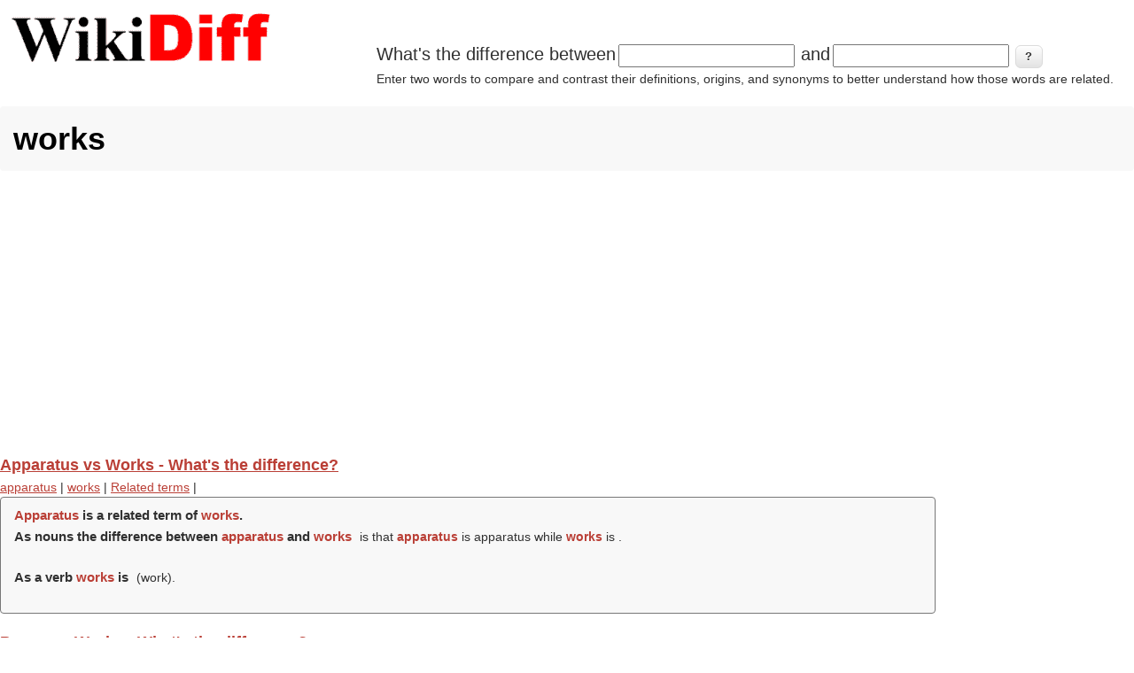

--- FILE ---
content_type: text/html; charset=utf-8
request_url: https://wikidiff.com/terms/works
body_size: 4350
content:
<!DOCTYPE html>
<html lang="en" dir="ltr"
  xmlns:og="http://ogp.me/ns#"
  xmlns:article="http://ogp.me/ns/article#"
  xmlns:book="http://ogp.me/ns/book#"
  xmlns:profile="http://ogp.me/ns/profile#"
  xmlns:video="http://ogp.me/ns/video#"
  xmlns:product="http://ogp.me/ns/product#">
<head>
<meta charset="utf-8" />
<link rel="alternate" type="application/rss+xml" title="RSS - works" href="https://wikidiff.com/taxonomy/term/50907/feed" />
<meta name="viewport" content="width=device-width, initial-scale=1, maximum-scale=5" />
<link rel="shortcut icon" href="https://wikidiff.com/sites/default/files/favicon_0.ico" type="image/vnd.microsoft.icon" />
<meta name="abstract" content="Compare and contrast the differences between words" />
<meta name="keywords" content="Difference between, compare, contrast, definition, words" />
<meta name="generator" content="Drupal 7 (http://drupal.org)" />
<meta name="rights" content="Share-Alike Creative Commons licensing" />
<link rel="shortlink" href="https://wikidiff.com/taxonomy/term/50907" />
<meta property="og:site_name" content="WikiDiff" />
<meta property="og:type" content="article" />
<meta property="og:title" content="works" />
<meta property="og:url" content="https://wikidiff.com/terms/works" />
<meta name="twitter:card" content="summary" />
<meta name="twitter:title" content="works" />
<meta name="twitter:url" content="https://wikidiff.com/terms/works" />
<meta name="dcterms.title" content="works" />
<meta name="dcterms.type" content="Text" />
<meta name="dcterms.format" content="text/html" />
<meta name="dcterms.identifier" content="https://wikidiff.com/terms/works" />
<title>works | WikiDiff</title>
<style type="text/css" media="all">hr{clear:both;height:0}a,b,body,center,cite,dd,dfn,div,dl,dt,em,footer,form,h1,h2,h3,h4,h5,h6,header,html,i,label,li,menu,ol,p,q,section,small,span,strong,sub,sup,table,td,th,tr,tt,u,ul{margin:0;padding:0;border:0;line-height:1.8;font:inherit}footer,header,menu,section{display:block}body{line-height:1;font:14px/1.6 "Trebuchet MS",Geneva,Arial,Helvetica,SunSans-Regular,Verdana,sans-serif;color:#303030}ol,ul{list-style:none}table{border-collapse:collapse;border-spacing:0;margin:0 0 1.5em;width:100%}a,a:visited{color:#ba3f36}a:focus,a:hover{color:#000;outline:0;text-decoration:none}a:active{text-decoration:underline !important}ul{margin:0 0 1em 1.5em;list-style:disc}ol ol,ol ul,ul ol,ul ul{margin-bottom:0}tr{padding:5px}td{padding:5px 10px}.differencebetween ,h1{padding:8px 15px;margin-bottom:20px;list-style:none;background-color:#f8f8f8}h1,h2,h3,h4,h5,h6{clear:both;font-weight:700}h1{font-size:32px;border-radius:4px;color:#000}h2{font-size:22px}h3{font-size:20px}h4{font-size:18px}h5{font-size:16px}h6{font-size:14px}.fifth-Translations,.fourth-Pronunciation,.fourth-Translations,.hide,.third-Etymology,.third-Pronunciation,div .fifth-Translations,div .fourth-Pronunciation,div .fourth-Translations,div .third-Etymology,div .third-Pronunciation{display:none}.differencebetween {border:1px solid #777;width:80%;font-size:1em;text-align:left;margin:0;border-radius:4px}.differencebetween  h2{border:none;display:inline-block;font-size:1.1em !important;font-weight:700;margin:0;padding:0;padding-right: 0.3em;}.the-difference-between-wikidiff17{text-align:left;margin:0;font-size:1em}.differencebetween  strong{color:#ba3f36}.definition{list-style:inside;padding:10px}#footer-block{padding:20px 0 0;clear:both}.definition h3,h4,h5,h6{margin-top:1em}.region-header .block{margin:0}#logo,#logoimg{float:left;max-width:310px;display:inline}#whatsthediff{max-width:700px;float:right;display:inline}#block-wikidiffnode-wikidiffnode-search-block{max-width:700px;float:right;display:inline}#block-wikidiffnode-wikidiffnode-frontsearch-block{max-width:700px;display:inline;margin-bottom:30px;margin-left:15px}#wikidiffnode-search-form span{font-size:20px}#wikidiffnode-frontsearch-form span{font-size:20px}.form-item,.form-submit{display:inline-flex;font-size:20px;margin:0;padding:0;border:0}.form-type-item{display:inline-flex;font-size:1em;margin:0;padding:0;border:0}#header-block{padding:5px}p{margin:0 0 20px}em{font-style:italic}strong{font-weight:700}small{font-size:80%}p a,p a:visited{line-height:inherit}#main-content{padding-top:15px}.footer-block{color:#aaa}.footer-block .block>h2{font-size:16px;margin-bottom:10px;padding:10px 0;color:#fff;text-transform:uppercase}.node h2.title a,h1.page-title{color:#000;font-size:36px;font-weight:700;margin-top:10px}#content .node-teaser{padding-bottom:30px;border-bottom:1px solid #DDD;margin-bottom:15px}.region-content-top{margin-bottom:20px}.footer-block .block,.preface-block .block,.region-content-top .block,.region-footer .block{margin-bottom:30px}input{margin:2px 3px;padding:2px;font-size:.8em}button,input[type=submit],input[type=button]{border:1px solid #dbdbdb;border-radius:6px;color:#333;position:relative;font-weight:700;padding:4px .8em 5px;font-size:13px}@media screen and (max-width:768px){html{font-size:60%}}@media (min-width:1px){#logo,#logoimg,#whatsthediff,#block-wikidiffnode-wikidiffnode-search-block,#block-wikidiffnode-wikidiffnode-frontsearch-block{float:left;display:inline}#whatsthediff,#block-wikidiffnode-wikidiffnode-search-block,#block-wikidiffnode-wikidiffnode-frontsearch-block{padding:0 0 20px}#logo,#logoimg{width:310px;height:78px}#main{padding:0}}@media (min-width:500px){#main{padding:0}#whatsthediff,#block-wikidiffnode-wikidiffnode-search-block,#block-wikidiffnode-wikidiffnode-frontsearch-block{max-width:400px;float:left;display:inline}}@media (min-width:700px){#whatsthediff,#block-wikidiffnode-wikidiffnode-search-block{max-width:850px;float:right;display:inline}#block-wikidiffnode-wikidiffnode-frontsearch-block{max-width:850px;display:inline}}@media (min-width:1060px){#whatsthediff,#block-wikidiffnode-wikidiffnode-search-block{max-width:850px;float:right;display:inline;margin-top:40px}#block-wikidiffnode-wikidiffnode-frontsearch-block{max-width:850px;display:inline}}button,input[type=submit],input[type=button]{background-image:-ms-linear-gradient(top,#FFF 0,#E3E3E3 100%);background-image:-moz-linear-gradient(top,#FFF 0,#E3E3E3 100%);background-image:-o-linear-gradient(top,#FFF 0,#E3E3E3 100%);background-image:-webkit-gradient(linear,left top,left bottom,color-stop(0,#FFF),color-stop(1,#E3E3E3));background-image:-webkit-linear-gradient(top,#FFF 0,#E3E3E3 100%);background-image:linear-gradient(top,#FFF 0,#E3E3E3 100%);border:1px solid #dbdbdb;border-radius:6px;box-shadow:inset 0 1px 0 0 #fff;color:#333;text-shadow:0 1px 0 #fff;position:relative;font-weight:700;padding:4px .8em 5px;font-size:13px}button:hover,input[type=submit]:hover,input[type=button]:hover{background-image:-ms-linear-gradient(top,#DBDBDB 0,#F2F2F2 100%);background-image:-moz-linear-gradient(top,#DBDBDB 0,#F2F2F2 100%);background-image:-o-linear-gradient(top,#DBDBDB 0,#F2F2F2 100%);background-image:-webkit-gradient(linear,left top,left bottom,color-stop(0,#DBDBDB),color-stop(1,#F2F2F2));background-image:-webkit-linear-gradient(top,#DBDBDB 0,#F2F2F2 100%);background-image:linear-gradient(top,#DBDBDB 0,#F2F2F2 100%);border-radius:6px;box-shadow:inset 0 1px 0 0 #fff;cursor:pointer}button.full-width,input[type=submit].full-width,input[type=button].full-width{width:100%;padding-left:0!important;padding-right:0!important;text-align:center}.sr-only{position:absolute;width:1px;height:1px;padding:0;margin:-1px;overflow:hidden;clip:rect(0,0,0,0);white-space:nowrap;border-width:0}</style>
<script async src="https://pagead2.googlesyndication.com/pagead/js/adsbygoogle.js?client=ca-pub-6605237907137003" crossorigin="anonymous"></script>
<script type='text/javascript' src='https://platform-api.sharethis.com/js/sharethis.js#property=660fab01ecec91001ad66aa3&product=gdpr-compliance-tool-v2' async='async'></script>
</head>
<body class="html page-node">
<div id="header-block"><div class="region region-header">
  <div id="block-block-22" class="block block-block"><div id="header">
					<div id="logo">
					<a href="/" title="Home"><img alt="Wikidiff.com Find the difference between words." src="https://wikidiff.com/static/wikidiff_logo310.webp" id="logoimg" border="0" width="310px" height="78px" /></a>
					</div>
</div>


</div><div id="block-wikidiffnode-wikidiffnode-search-block" class="block block-wikidiffnode"><form action="/pelletized/centrifuged" method="post" id="wikidiffnode-search-form" accept-charset="UTF-8"><div><span id='form-prefix'>What's the difference between</span><div class="form-item form-type-textfield form-item-a">
 <input size="20" type="text" id="edit-a" name="a" value="" maxlength="128" class="form-text required" />
</div>
<span id='form-prefix'>and</span><div class="form-item form-type-textfield form-item-b">
 <input size="20" type="text" id="edit-b" name="b" value="" maxlength="128" class="form-text required" />
</div>
<input type="submit" id="edit-submit" name="op" value="?" class="form-submit" /><div id="edit-desc" class="form-item form-type-item">
 Enter two words to compare and contrast their definitions, origins, and synonyms to better understand how those words are related.
</div>
<input type="hidden" name="form_build_id" value="form-USrBc1KLLg_cPxBdo6cA7hNCPilAfaqarxUaoPnhL54" />
<input type="hidden" name="form_id" value="wikidiffnode_search_form" />
</div></form></div></div>
 <!-- /.region --></div>
<div id="main-content">
<!-- start main content -->
<section id="content">
    <h1 class="page-title">works</h1>
  <!-- custom9,share -->
    <div class="region region-content">
  <div id="block-system-main" class="block block-system"><div class="term-listing-heading"><div id="taxonomy-term-50907" class="taxonomy-term vocabulary-terms">

  
  <div class="content">
      </div>

</div>
</div><h4><a href='/apparatus/works'><span>Apparatus vs Works - What's the difference?</span></a></h4><a href="/taxonomy/term/19058">apparatus</a> | <a href="/taxonomy/term/50907">works</a> | <a href="/taxonomy/term/9">Related terms</a> | 
   <div class='differencebetween'>
	<p class='the-difference-between-wikidiff17'><h2><strong>Apparatus</strong> is a related term of <strong>works</strong>.</h2><br/><h2> As nouns the difference between <strong>apparatus</strong> and <strong>works</strong></h2> is that <strong>apparatus</strong> is  apparatus while <strong>works</strong> is . <br/><br/><h2>As a verb <strong>works</strong> is </h2> (<i>work</i>). </p>
   </div><h4><a href='/power/works'><span>Power vs Works - What's the difference?</span></a></h4><a href="/taxonomy/term/2484">power</a> | <a href="/taxonomy/term/50907">works</a> | 
   <div class='differencebetween'>
	<p class='the-difference-between-wikidiff17'><br/><h2> As nouns the difference between <strong>power</strong> and <strong>works</strong></h2> is that <strong>power</strong> is  a button of a computer, a video game console, or similar device, that when pressed, causes the device to be either shut down or powered up while <strong>works</strong> is . <br/><br/><h2>As a verb <strong>works</strong> is </h2> (<i>work</i>). </p>
   </div><h4><a href='/wonder/works'><span>Wonder vs Works - What's the difference?</span></a></h4><a href="/taxonomy/term/2184">wonder</a> | <a href="/taxonomy/term/50907">works</a> | 
   <div class='differencebetween'>
	<p class='the-difference-between-wikidiff17'><br/><h2> As nouns the difference between <strong>wonder</strong> and <strong>works</strong></h2> is that <strong>wonder</strong> is  one of the while <strong>works</strong> is . <br/><br/><h2>As a verb <strong>works</strong> is </h2> (<i>work</i>). </p>
   </div><h4><a href='/wonders/works'><span>Wonders vs Works - What's the difference?</span></a></h4><a href="/taxonomy/term/42692">wonders</a> | <a href="/taxonomy/term/50907">works</a> | 
   <div class='differencebetween'>
	<p class='the-difference-between-wikidiff17'><br/><h2> As nouns the difference between <strong>wonders</strong> and <strong>works</strong></h2> is that <strong>wonders</strong> is  while <strong>works</strong> is . <br/><br/><h2>As a verb <strong>works</strong> is </h2> (<i>work</i>). </p>
   </div><h4><a href='/works/kanagawa'><span>Works vs Kanagawa - What's the difference?</span></a></h4><a href="/taxonomy/term/50907">works</a> | <a href="/taxonomy/term/65966">kanagawa</a> | 
   <div class='differencebetween'>
	<p class='the-difference-between-wikidiff17'> <br/><h2>As a noun <strong>works</strong></h2> is . <br/><h2>As a verb <strong>works</strong></h2> is  (<i>work</i>). <br/><br/><h2>As a proper noun <strong>kanagawa</strong> is </h2> a prefecture in japan, its capital is yokohama. </p>
   </div><h4><a href='/creating/works'><span>Creating vs Works - What's the difference?</span></a></h4><a href="/taxonomy/term/22227">creating</a> | <a href="/taxonomy/term/50907">works</a> | 
   <div class='differencebetween'>
	<p class='the-difference-between-wikidiff17'><br/><h2> As verbs the difference between <strong>creating</strong> and <strong>works</strong></h2> is that <strong>creating</strong> is  while <strong>works</strong> is  (<i>work</i>). <br/><br/><h2>As a noun <strong>works</strong> is </h2>. </p>
   </div><h4><a href='/creation/works'><span>Creation vs Works - What's the difference?</span></a></h4><a href="/taxonomy/term/15238">creation</a> | <a href="/taxonomy/term/50907">works</a> | 
   <div class='differencebetween'>
	<p class='the-difference-between-wikidiff17'><br/><h2> As nouns the difference between <strong>creation</strong> and <strong>works</strong></h2> is that <strong>creation</strong> is  creation while <strong>works</strong> is . <br/><br/><h2>As a verb <strong>works</strong> is </h2> (<i>work</i>). </p>
   </div><h4><a href='/seeks/works'><span>Seeks vs Works - What's the difference?</span></a></h4><a href="/taxonomy/term/141317">seeks</a> | <a href="/taxonomy/term/50907">works</a> | 
   <div class='differencebetween'>
	<p class='the-difference-between-wikidiff17'><br/><h2> As verbs the difference between <strong>seeks</strong> and <strong>works</strong></h2> is that <strong>seeks</strong> is  (<i>seek</i>) while <strong>works</strong> is  (<i>work</i>). <br/><br/><h2>As a noun <strong>works</strong> is </h2>. </p>
   </div><h4><a href='/oeuvre/works'><span>Oeuvre vs Works - What's the difference?</span></a></h4><a href="/taxonomy/term/72960">oeuvre</a> | <a href="/taxonomy/term/50907">works</a> | 
   <div class='differencebetween'>
	<p class='the-difference-between-wikidiff17'><br/><h2> As verbs the difference between <strong>oeuvre</strong> and <strong>works</strong></h2> is that <strong>oeuvre</strong> is  while <strong>works</strong> is  (<i>work</i>). <br/><br/><h2>As a noun <strong>works</strong> is </h2>. </p>
   </div><h4><a href='/operations/works'><span>Operations vs Works - What's the difference?</span></a></h4><a href="/taxonomy/term/73365">operations</a> | <a href="/taxonomy/term/50907">works</a> | 
   <div class='differencebetween'>
	<p class='the-difference-between-wikidiff17'><br/><h2> As nouns the difference between <strong>operations</strong> and <strong>works</strong></h2> is that <strong>operations</strong> is  while <strong>works</strong> is . <br/><br/><h2>As a verb <strong>works</strong> is </h2> (<i>work</i>). </p>
   </div><h2 class="element-invisible">Pages</h2><div class="item-list"><ul class="pager"><li class="pager-current first">1</li>
<li class="pager-item"><a title="Go to page 2" href="/terms/works?page=1">2</a></li>
<li class="pager-item"><a title="Go to page 3" href="/terms/works?page=2">3</a></li>
<li class="pager-item"><a title="Go to page 4" href="/terms/works?page=3">4</a></li>
<li class="pager-item"><a title="Go to page 5" href="/terms/works?page=4">5</a></li>
<li class="pager-item"><a title="Go to page 6" href="/terms/works?page=5">6</a></li>
<li class="pager-item"><a title="Go to page 7" href="/terms/works?page=6">7</a></li>
<li class="pager-item"><a title="Go to page 8" href="/terms/works?page=7">8</a></li>
<li class="pager-item"><a title="Go to page 9" href="/terms/works?page=8">9</a></li>
<li class="pager-ellipsis">…</li>
<li class="pager-next"><a title="Go to next page" href="/terms/works?page=1">next ›</a></li>
<li class="pager-last last"><a title="Go to last page" href="/terms/works?page=12">last »</a></li>
</ul></div></div></div>
 <!-- /.region --></section>
<!-- end main content -->
</div><!-- main -->
<!-- share,CCfooter -->
<footer id="footer-block">
 <div class="region region-footer">
  <div id="block-block-23" class="block block-block"><!-- ShareThis BEGIN -->
<div class="sharethis-inline-share-buttons"></div>
<!-- ShareThis END --></div><div id="block-block-2" class="block block-block"><div align="center">
<p><a href="https://creativecommons.org/licenses/by-sa/3.0/"><img src="https://wikidiff.com/static/CC_88x31.webp" width="88px" height="31px" border="0" alt="Creative Commons by-sa 3.0"/></a> Text is available under the <a href="https://creativecommons.org/licenses/by-sa/3.0/">Creative Commons Attribution/Share-Alike License;</a> additional terms may apply.<br/>
<br/> See <a href="https://wikimediafoundation.org/wiki/Terms_of_Use">Wiktionary Terms of Use</a> for details.</p>
</div>

</div><div id="block-block-20" class="block block-block"><div align="center"><a href="/privacy-policy">Privacy Policy</a> | <a href="/about-us">About Us</a> | <a href="/contact/contact_us">Contact Us</a></div></div></div>
 <!-- /.region --></footer><script defer src="https://static.cloudflareinsights.com/beacon.min.js/vcd15cbe7772f49c399c6a5babf22c1241717689176015" integrity="sha512-ZpsOmlRQV6y907TI0dKBHq9Md29nnaEIPlkf84rnaERnq6zvWvPUqr2ft8M1aS28oN72PdrCzSjY4U6VaAw1EQ==" data-cf-beacon='{"version":"2024.11.0","token":"b3834f263b10461eabd5e06ee2c05bd6","server_timing":{"name":{"cfCacheStatus":true,"cfEdge":true,"cfExtPri":true,"cfL4":true,"cfOrigin":true,"cfSpeedBrain":true},"location_startswith":null}}' crossorigin="anonymous"></script>
</body>
</html>

--- FILE ---
content_type: text/html; charset=utf-8
request_url: https://www.google.com/recaptcha/api2/aframe
body_size: 264
content:
<!DOCTYPE HTML><html><head><meta http-equiv="content-type" content="text/html; charset=UTF-8"></head><body><script nonce="wtXgQdD7EJw2amT9feuceQ">/** Anti-fraud and anti-abuse applications only. See google.com/recaptcha */ try{var clients={'sodar':'https://pagead2.googlesyndication.com/pagead/sodar?'};window.addEventListener("message",function(a){try{if(a.source===window.parent){var b=JSON.parse(a.data);var c=clients[b['id']];if(c){var d=document.createElement('img');d.src=c+b['params']+'&rc='+(localStorage.getItem("rc::a")?sessionStorage.getItem("rc::b"):"");window.document.body.appendChild(d);sessionStorage.setItem("rc::e",parseInt(sessionStorage.getItem("rc::e")||0)+1);localStorage.setItem("rc::h",'1768672128060');}}}catch(b){}});window.parent.postMessage("_grecaptcha_ready", "*");}catch(b){}</script></body></html>